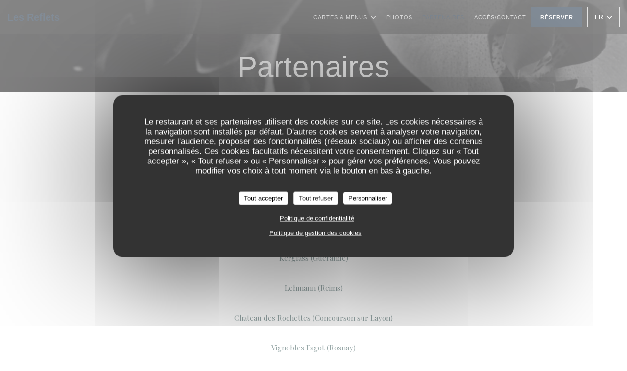

--- FILE ---
content_type: text/html; charset=UTF-8
request_url: https://www.restaurantlesreflets.fr/o/Partenaires/
body_size: 13278
content:
<!DOCTYPE html>
<!--[if lt IE 7]>      <html class="no-js lt-ie9 lt-ie8 lt-ie7" lang="fr"> <![endif]-->
<!--[if IE 7]>         <html class="no-js lt-ie9 lt-ie8" lang="fr"> <![endif]-->
<!--[if IE 8]>         <html class="no-js lt-ie9" lang="fr"> <![endif]-->
<!--[if gt IE 8]><!--> <html class="no-js" lang="fr"> <!--<![endif]-->

<head>
	<!-- Meta -->
	<meta charset="utf-8">
	<meta http-equiv="X-UA-Compatible" content="IE=edge" />
	<meta name="viewport" content="width=device-width, initial-scale=1">
	<title>Partenaires / La Roche sur Yon / Les Reflets</title>

	<!-- Includes -->
	<meta name="description" content="..." />



<link rel="canonical" href="https://www.restaurantlesreflets.fr/o/Partenaires/" />

<!-- Facebook Like and Google -->
<meta property="og:title" content="Partenaires / La Roche sur Yon / Les Reflets " />
<meta property="og:type" content="website" />
<meta property="og:url" content="http://www.restaurantlesreflets.fr/o/Partenaires/" />
<meta property="og:image" content="https://ugc.zenchef.com/3/4/9/6/3/0/1/5/0/4/0/5/5/1714061781_106/049016dc7c2dab89547467b524c705a3.website.jpg" />
<meta property="og:site_name" content="Zenchef" />
<meta property="fb:admins" content="685299127" />
<meta property="place:location:latitude" content="46.6649635" />
<meta property="place:location:longitude" content="-1.4496063" />
<meta property="og:description" content="..." />



<script>
	window.restaurantId = 349630;
	window.lang = "fr";
	window.API_URL = "//api.zenchef.com/api/v1/";
</script>

	<link rel="alternate" hreflang="x-default" href="https://www.restaurantlesreflets.fr/o/Partenaires/" />
<link rel="alternate" hreflang="fr" href="https://www.restaurantlesreflets.fr/o/Partenaires/" />
    <link rel="alternate" hreflang="en" href="https://www.restaurantlesreflets.fr/en/o/Partenaires/" />
    <link rel="alternate" hreflang="es" href="https://www.restaurantlesreflets.fr/es/o/Partenaires/" />
    <link rel="alternate" hreflang="it" href="https://www.restaurantlesreflets.fr/it/o/Partenaires/" />
    <link rel="alternate" hreflang="de" href="https://www.restaurantlesreflets.fr/de/o/Partenaires/" />
    <link rel="alternate" hreflang="pt" href="https://www.restaurantlesreflets.fr/pt/o/Partenaires/" />
    <link rel="alternate" hreflang="ru" href="https://www.restaurantlesreflets.fr/ru/o/Partenaires/" />
    <link rel="alternate" hreflang="cs" href="https://www.restaurantlesreflets.fr/cs/o/Partenaires/" />
    <link rel="alternate" hreflang="ja" href="https://www.restaurantlesreflets.fr/ja/o/Partenaires/" />
    <link rel="alternate" hreflang="zh" href="https://www.restaurantlesreflets.fr/zh/o/Partenaires/" />
    <link rel="alternate" hreflang="nl" href="https://www.restaurantlesreflets.fr/nl/o/Partenaires/" />
    <link rel="alternate" hreflang="el" href="https://www.restaurantlesreflets.fr/el/o/Partenaires/" />
	<link rel="shortcut icon" href="https://ugc.zenchef.com/uploaded-files/349630/logo/V0JLssJpsaJG0yIxklbtlG1KWkYjppsMupLgyJTm.thumb.jpg" />
	<!-- Preconnect to CDNs for faster resource loading -->
	<link rel="preconnect" href="https://cdnjs.cloudflare.com" crossorigin>
	<link rel="preconnect" href="https://fonts.googleapis.com" crossorigin>
	<link rel="preconnect" href="https://fonts.gstatic.com" crossorigin>

	<!-- Google Web Fonts -->
	
<noscript>
  <style>
    /* Ensure fonts load in browsers with JavaScript disabled */
    [media='print'].font-fallback {
      media: all !important;
    }
  </style>
</noscript>
	<!-- Critical CSS Inline -->
	<style>
		/* Critical styles for above-the-fold content */
		body {margin: 0;}
        		.container {width: 100%; max-width: 1200px; margin: 0 auto;}
        	</style>

	<!-- Critical CSS -->
	<link rel="stylesheet" href="/css/globals/normalize.css">
	<link rel="stylesheet" href="/css/globals/accessibility.css">
	<link rel="stylesheet" href="/css/globals/17/091d33/arial/arial/style.css">

	<!-- Non-critical CSS -->
	<link rel="stylesheet" href="//cdnjs.cloudflare.com/ajax/libs/fancybox/3.5.7/jquery.fancybox.min.css" media="print" onload="this.media='all'">
	<link rel="stylesheet" href="/css/globals/backdrop.css" media="print" onload="this.media='all'">
	<link rel="stylesheet" href="/css/globals/shift-away-subtle.css" media="print" onload="this.media='all'">
	<link rel="stylesheet" href="/css/globals/icomoon.css" media="print" onload="this.media='all'">
	<link rel="stylesheet" href="/css/globals/fontawesome.css" media="print" onload="this.media='all'">
					<link rel="stylesheet" href="/css/css_17/base.css" media="print" onload="this.media='all'">	<link rel="stylesheet" href="/css/globals/17/091d33/arial/arial/nav.css" media="print" onload="this.media='all'">
	<link rel="stylesheet" href="/css/globals/17/091d33/arial/arial/menus.css" media="print" onload="this.media='all'">
	<link rel="stylesheet" href="/css/css_17/091d33/arial/arial/main.css?v=23" media="print" onload="this.media='all'">

	<!-- Fallback for browsers without JS -->
	<noscript>
		<link rel="stylesheet" href="//cdnjs.cloudflare.com/ajax/libs/fancybox/3.5.7/jquery.fancybox.min.css">
		<link rel="stylesheet" href="/css/globals/backdrop.css">
		<link rel="stylesheet" href="/css/globals/shift-away-subtle.css">
		<link rel="stylesheet" href="/css/globals/icomoon.css">
		<link rel="stylesheet" href="/css/globals/fontawesome.css">
		<link rel="stylesheet" href="/css/globals/17/091d33/arial/arial/nav.css">
		<link rel="stylesheet" href="/css/globals/17/091d33/arial/arial/menus.css">
		<link rel="stylesheet" href="/css/css_17/091d33/arial/arial/main.css?v=23">
	</noscript>

	<style>
  </style>


	<!-- Widget URL -->
	<script>
		var hasNewBookingWidget = 1;
	</script>
</head>

<body id="top" class="current-page-custom">
	<a href="#main-content" class="skip-link sr-only-focusable">Aller au contenu principal</a>

<!-- •••••••••••••••••••••••••••
  Header
••••••••••••••••••••••••••••• -->


	<nav class="nav  s-header" role="navigation" aria-label="Navigation principale">
	<div class="homelink">
			<a class="no-logo" href="/" title="Accueil Les Reflets">	
			Les Reflets		</a>
	</div>
	<div class="nav-items-wrap header-nav">
		<ul class="nav__items">
	<!-- Menu -->
			<li class="nav__item dropdown-wrap nav__item--menus">
			<a title="Cartes & Menus" href="/menus-carte/">Cartes & Menus <i class="fa fa-angle-down"></i></a>
			<ul class="dropdown">
									<li>
						<a href="/menus-carte/#menu-449286">Expérience...</a>
					</li>
									<li>
						<a href="/menus-carte/#menu-462994">Résonance...</a>
					</li>
									<li>
						<a href="/menus-carte/#menu-462995">L'Harmonie des Vins</a>
					</li>
									<li>
						<a href="/menus-carte/#menu-430694">Carte Cadeau</a>
					</li>
									<li>
						<a href="/menus-carte/#menu-446990">Apéritifs & Cocktails</a>
					</li>
									<li>
						<a href="/menus-carte/#menu-443277">La table du Chef</a>
					</li>
									<li>
						<a href="/menus-carte/#menu-464229">L'Effet Mère</a>
					</li>
							</ul>
		</li>
	
	<!-- Gallery -->
			<li class="nav__item nav__item--gallery">
			<a title="Photos" href="/photos/">Photos</a>
		</li>
	
	
	<!-- Reviews -->
	
	<!-- Events -->
	
	<!-- Press -->
	
	<!-- Restaurants -->
	
	<!-- Custom page -->
						<li class="nav__item nav__item--custom">
				<a title="Partenaires" href="/o/Partenaires/">Partenaires</a>
			</li>
			
	<!-- Custom link -->
	
	<!-- Custom button -->
	
	<!-- Contact -->
	<li class="nav__item nav__item--contact">
		<a title="Accès/Contact" href="/informations-contact/">Accès/Contact</a>
	</li>

	<!-- Language -->
	
	<!-- Buttons -->
	</ul>

		<div class="nav__buttons">
			<!-- Buttons -->
			<div class="buttons-wrap-header">
							<a
			class="btn btn--std btn--booking iframe--widget"
            data-zc-action="open">
						Réserver					</a>
	
				</div>

			<!-- Language -->
			<div class="dropdown-wrap drodown-wrap--lang btn btn--white">
	<span>
				FR		<i class="fa fa-angle-down"></i>
	</span>
	<ul class="dropdown">
					<li class="lang lang-en">
				<a href="/en/o/Partenaires/">
					<img src="/img/flags/topbar-en.png" class="flag flag-en" alt="en" width="16" height="11">					EN				</a>
			</li>
					<li class="lang lang-es">
				<a href="/es/o/Partenaires/">
					<img src="/img/flags/topbar-es.png" class="flag flag-es" alt="es" width="16" height="11">					ES				</a>
			</li>
					<li class="lang lang-it">
				<a href="/it/o/Partenaires/">
					<img src="/img/flags/topbar-it.png" class="flag flag-it" alt="it" width="16" height="11">					IT				</a>
			</li>
					<li class="lang lang-de">
				<a href="/de/o/Partenaires/">
					<img src="/img/flags/topbar-de.png" class="flag flag-de" alt="de" width="16" height="11">					DE				</a>
			</li>
					<li class="lang lang-pt">
				<a href="/pt/o/Partenaires/">
					<img src="/img/flags/topbar-pt.png" class="flag flag-pt" alt="pt" width="16" height="11">					PT				</a>
			</li>
					<li class="lang lang-ru">
				<a href="/ru/o/Partenaires/">
					<img src="/img/flags/topbar-ru.png" class="flag flag-ru" alt="ru" width="16" height="11">					RU				</a>
			</li>
					<li class="lang lang-cs">
				<a href="/cs/o/Partenaires/">
					<img src="/img/flags/topbar-cs.png" class="flag flag-cs" alt="cs" width="16" height="11">					CS				</a>
			</li>
					<li class="lang lang-ja">
				<a href="/ja/o/Partenaires/">
					<img src="/img/flags/topbar-ja.png" class="flag flag-ja" alt="ja" width="16" height="11">					JA				</a>
			</li>
					<li class="lang lang-zh">
				<a href="/zh/o/Partenaires/">
					<img src="/img/flags/topbar-zh.png" class="flag flag-zh" alt="zh" width="16" height="11">					ZH				</a>
			</li>
					<li class="lang lang-nl">
				<a href="/nl/o/Partenaires/">
					<img src="/img/flags/topbar-nl.png" class="flag flag-nl" alt="nl" width="16" height="11">					NL				</a>
			</li>
					<li class="lang lang-el">
				<a href="/el/o/Partenaires/">
					<img src="/img/flags/topbar-el.png" class="flag flag-el" alt="el" width="16" height="11">					EL				</a>
			</li>
			</ul>
</div>

			<!-- Toggle Menu -->
			<div class="burger-button" onclick="display_burger_menu()" role="button" tabindex="0" aria-label="Ouvrir/fermer le menu" aria-expanded="false" aria-controls="burger-menu">
				<span class="burger-button__item"></span>
				<span class="burger-button__item"></span>
				<span class="burger-button__item"></span>
			</div>
		</div>
	</div>
</nav>

<!-- Burger Menu -->
<div class="burger-menu " id="burger-menu" role="dialog" aria-modal="true" aria-label="Navigation principale">
	<div class="burger-menu-items-wrap">
		<ul class="burger-menu__items">
			<!-- Menu -->
							<li class="burger-menu__item burger-menu__item--menus dropdown-wrap">
					<span>
						<a class="burger-menu__dropdown-link" title="Cartes & Menus" href="/menus-carte/">Cartes & Menus</a>
						<i class="fa fa-angle-down" onclick="display_burger_dropdown(this)" role="button" tabindex="0" aria-label="Ouvrir le sous-menu" aria-expanded="false"></i>
					</span>
					<ul class="dropdown">
													<li>
								<a onclick="remove_burger_menu()" href="/menus-carte/#menu-449286">Expérience...</a>
							</li>
													<li>
								<a onclick="remove_burger_menu()" href="/menus-carte/#menu-462994">Résonance...</a>
							</li>
													<li>
								<a onclick="remove_burger_menu()" href="/menus-carte/#menu-462995">L'Harmonie des Vins</a>
							</li>
													<li>
								<a onclick="remove_burger_menu()" href="/menus-carte/#menu-430694">Carte Cadeau</a>
							</li>
													<li>
								<a onclick="remove_burger_menu()" href="/menus-carte/#menu-446990">Apéritifs & Cocktails</a>
							</li>
													<li>
								<a onclick="remove_burger_menu()" href="/menus-carte/#menu-443277">La table du Chef</a>
							</li>
													<li>
								<a onclick="remove_burger_menu()" href="/menus-carte/#menu-464229">L'Effet Mère</a>
							</li>
											</ul>
				</li>
			
			<!-- Gallery -->
							<li class="burger-menu__item burger-menu__item--gallery">
					<a title="Photos" href="/photos/">Photos</a>
				</li>
			
			
			<!-- Reviews -->
			
			<!-- Events -->
			
			<!-- Press -->
			
			<!-- Restaurants -->
			
			<!-- Custom page -->
												<li class="burger-menu__item burger-menu__item--custom">
						<a title="Partenaires" href="/o/Partenaires/">Partenaires</a>
					</li>
							
			<!-- Custom link -->
			
			<!-- Custom button -->
			
			<!-- Contact -->
			<li class="burger-menu__item burger-menu__item--contact">
				<a title="Accès/Contact" href="/informations-contact/">Accès/Contact</a>
			</li>
		</ul>

		<!-- Buttons -->
		<div class="buttons-wrap-header">
						<a
			class="btn btn--std btn--booking iframe--widget"
            data-zc-action="open">
						Réserver					</a>
	
			</div>

		<!-- Language -->
		<ul class="language-list">
			<li class="lang lang-en">
					<a class="btn-circle btn--small btn--ghost" href="/en/o/Partenaires/">
				EN			</a>
				</li>
			<li class="lang lang-es">
					<a class="btn-circle btn--small btn--ghost" href="/es/o/Partenaires/">
				ES			</a>
				</li>
			<li class="lang lang-it">
					<a class="btn-circle btn--small btn--ghost" href="/it/o/Partenaires/">
				IT			</a>
				</li>
			<li class="lang lang-de">
					<a class="btn-circle btn--small btn--ghost" href="/de/o/Partenaires/">
				DE			</a>
				</li>
			<li class="lang lang-pt">
					<a class="btn-circle btn--small btn--ghost" href="/pt/o/Partenaires/">
				PT			</a>
				</li>
			<li class="lang lang-ru">
					<a class="btn-circle btn--small btn--ghost" href="/ru/o/Partenaires/">
				RU			</a>
				</li>
			<li class="lang lang-cs">
					<a class="btn-circle btn--small btn--ghost" href="/cs/o/Partenaires/">
				CS			</a>
				</li>
			<li class="lang lang-ja">
					<a class="btn-circle btn--small btn--ghost" href="/ja/o/Partenaires/">
				JA			</a>
				</li>
			<li class="lang lang-zh">
					<a class="btn-circle btn--small btn--ghost" href="/zh/o/Partenaires/">
				ZH			</a>
				</li>
			<li class="lang lang-nl">
					<a class="btn-circle btn--small btn--ghost" href="/nl/o/Partenaires/">
				NL			</a>
				</li>
			<li class="lang lang-el">
					<a class="btn-circle btn--small btn--ghost" href="/el/o/Partenaires/">
				EL			</a>
				</li>
	</ul>

		<!-- Social media -->
			</div>
</div>
<div class="page-header page-header--single page-hero" style="background-image:url(https://www.restaurantlesreflets.fr/i/les-reflets/3/4/9/6/3/0/1/5/0/4/0/5/5/1730898175_426/14d479461bd8778d945dac28105aca8d.small_original.jpg)">
	<div class="row page-header__content narrow">
		<article class="col-full">
			<h1 class="page-header__title">Partenaires</h1>
		</article>
	</div>
	
	<!-- Social media -->
		
	<!-- <a href="#works" class="scroll-down scroll-link smoothscroll"></a> -->
</div>
	<section id="works" class="s--custom s-works target-section">
		<div class="row narrow section-intro-base">
			<div class="text-custom">
				<p style="text-align: center;"><font color="#2f4f4f"><span style="caret-color: rgb(47, 79, 79);"><b>Potager Extraordinaire (La Roche sur Yon)</b></span></font></p>

<p style="text-align: center;"><font color="#2f4f4f"><span style="caret-color: rgb(47, 79, 79);"><b>Alegina (Poir&eacute; sur vie)</b></span></font></p>

<p style="text-align: center;"><font color="#2f4f4f"><span style="caret-color: rgb(47, 79, 79);"><b>Les Poteries d&#39;Emma (Noirmoutier)</b></span></font></p>

<p style="text-align: center;"><font color="#2f4f4f"><span style="caret-color: rgb(47, 79, 79);"><b>Loceramic (Bouchemaine)</b></span></font></p>

<p style="text-align: center;"><font color="#2f4f4f"><span style="caret-color: rgb(47, 79, 79);"><b>Kerglass (Gu&eacute;rande)</b></span></font></p>

<p style="text-align: center;"><font color="#2f4f4f"><span style="caret-color: rgb(47, 79, 79);"><b>Lehmann (Reims)</b></span></font></p>

<p style="text-align: center;"><font color="#2f4f4f"><span style="caret-color: rgb(47, 79, 79);"><b>Chateau des Rochettes (Concourson sur Layon)</b></span></font></p>

<p style="text-align: center;"><font color="#2f4f4f"><span style="caret-color: rgb(47, 79, 79);"><b>Vignobles Fagot (Rosnay)</b></span></font></p>

<p style="text-align: center;"><font color="#2f4f4f"><span style="caret-color: rgb(47, 79, 79);"><b>Domaine Saint Nicolas (Brem sur mer)</b></span></font></p>

<p style="text-align: center;"><font color="#2f4f4f"><span style="caret-color: rgb(47, 79, 79);"><b>Prieure La Chaume (Vix)</b></span></font></p>

<p style="text-align: center;"><font color="#2f4f4f"><span style="caret-color: rgb(47, 79, 79);"><b>Domaine Coirier (Pissotte)</b></span></font></p>

<p style="text-align: center;"><font color="#2f4f4f"><span style="caret-color: rgb(47, 79, 79);"><b>Domaine des Grandes Esp&eacute;rances (Tourraine)</b></span></font></p>

<p style="text-align: center;"><font color="#2f4f4f"><span style="caret-color: rgb(47, 79, 79);"><b>Domaine de la Rochelierre (Fitou)</b></span></font></p>

<p style="text-align: center;"><font color="#2f4f4f"><span style="caret-color: rgb(47, 79, 79);"><b>Champagne Bression S&eacute;bastien (Etoges)</b></span></font></p>

<p style="text-align: center;"><font color="#2f4f4f"><span style="caret-color: rgb(47, 79, 79);"><b>Champagne St&eacute;phane Coquillette (Chouilly)</b></span></font></p>

<p style="text-align: center;"><font color="#2f4f4f"><span style="caret-color: rgb(47, 79, 79);"><b>Champagne Billecart Salmon (Ay-Champagne)</b></span></font></p>

<p style="text-align: center;"><font color="#2f4f4f"><span style="caret-color: rgb(47, 79, 79);"><b>La Gaillarde Ferme urbaine (Le Girouard)</b></span></font></p>

<p style="text-align: center;"><font color="#2f4f4f"><span style="caret-color: rgb(47, 79, 79);"><b>Vins en herbe (Saint Gilles Croix de Vie)</b></span></font></p>

<p style="text-align: center;"><font color="#2f4f4f"><span style="caret-color: rgb(47, 79, 79);"><b>Pigeonneau Allard (L&#39;Oie)</b></span></font></p>

<p style="text-align: center;"><font color="#2f4f4f"><span style="caret-color: rgb(47, 79, 79);"><b>Maison Soulard (Essarts en Bocage)</b></span></font></p>

<p style="text-align: center;"><font color="#2f4f4f"><span style="caret-color: rgb(47, 79, 79);"><b>Maison Burgaud (Challans)</b></span></font></p>

<p style="text-align: center;"><font color="#2f4f4f"><span style="caret-color: rgb(47, 79, 79);"><b>Cap Mar&eacute;e / Devaud&nbsp;(Nantes)&nbsp;</b></span></font></p>

<p style="text-align: center;"><font color="#2f4f4f"><span style="caret-color: rgb(47, 79, 79);"><b>L&#39;Atelier&nbsp;Millefleurs (La Roche sur Yon)</b></span></font></p>

<p style="text-align: center;"><font color="#2f4f4f"><span style="caret-color: rgb(47, 79, 79);"><b>Opera des Fromages (La Roche sur Yon)</b></span></font></p>

<p style="text-align: center;"><font color="#2f4f4f"><span style="caret-color: rgb(47, 79, 79);"><b>Smeele Bi&egrave;res (Lu&ccedil;on)</b></span></font></p>

<p style="text-align: center;"><font color="#2f4f4f"><span style="caret-color: rgb(47, 79, 79);"><b>Truffes Vend&eacute;ennes Le Gogeon (Nalliers)</b></span></font></p>

<p style="text-align: center;"><font color="#2f4f4f"><span style="caret-color: rgb(47, 79, 79);"><b>L&#39;Abeille &Agrave; Bel Air (Fouger&eacute;)</b></span></font></p>

<p style="text-align: center;"><font color="#2f4f4f"><span style="caret-color: rgb(47, 79, 79);"><b>Concept &Eacute;pices (Chemill&eacute; en Anjou)</b></span></font></p>

<p style="text-align: center;"><font color="#2f4f4f"><span style="caret-color: rgb(47, 79, 79);"><b>Minoterie Girardeau (Boussay)</b></span></font></p>

<p style="text-align: center;"><font color="#2f4f4f"><span style="caret-color: rgb(47, 79, 79);"><b>Chez Carmen (Vendrennes)</b></span></font></p>

<p style="text-align: center;"><font color="#2f4f4f"><span style="caret-color: rgb(47, 79, 79);"><b>De nous &agrave; Vous (Remouill&eacute;)</b></span></font></p>

<p style="text-align: center;">&nbsp;</p>

<p style="text-align: center;">&nbsp;</p>

<p style="text-align: center;">&nbsp;</p>

<p style="text-align: center;">&nbsp;</p>

<p style="text-align: center;">&nbsp;</p>			</div>
		</div>
	</section>

	<div class="s--custom-gallery s-menu">
		<div class="row masonry-wrap">
					</div>
	</div>

	<section class="s-works section-footer-block" style="background-image:url(https://www.restaurantlesreflets.fr/i/les-reflets/3/4/9/6/3/0/1/5/0/4/0/5/5/1730898175_426/14d479461bd8778d945dac28105aca8d.small_original.jpg)">
		<div class="row wide section-intro ">
			<div class="col-three tab-full left footer-block">
				<h3 class="separator-light">Adresse</h3>
				<p class="text-light">
				    <a class="restaurant-address" href="https://www.google.com/maps/dir/?api=1&destination=Les+Reflets+227+rue+roger+salengro++85000+La+Roche+sur+Yon+fr" target="_blank" rel="noreferer,noopener">
	227 rue roger salengro		85000 La Roche sur Yon	<span class="sr-only"> ((ouvre une nouvelle fenêtre))</span>
</a>
                    <br>
				    <a class="restaurant-phone" href="tel:0983258371">09 83 25 83 71</a>                    <br>
                    				</p>
			</div>

			<div class="social-media_newsletter-wrap col-three tab-full left footer-block">
				<h3 class="separator-light">Nous suivre</h3>

				<!-- Social media -->
				
				<!--Newsletter-->
				<a data-fancybox data-type="iframe" href="//nl.zenchef.com/optin-form.php?rpid=rpid_CES2KXER&lang=fr" class="btn btn--std btn--newsletter" rel="noreferer,noopener" target="_blank">
		Newsletter	</a>
			</div>

			<!-- Booking's button -->
			<div class="col-three tab-full left footer-block">
				<h3 class="separator-light">Réservation</h3>
							<a
			class="btn btn--std btn--booking iframe--widget"
            data-zc-action="open">
						Réserver					</a>
	
				</div>

			<!-- Rewards -->
							<div class="col-three tab-full left footer-block">
						<div class="rewards-wrap">
		
					<div class="reward tippy" data-tippy-content="Fait Maison">
				<img src="/img/rewards/reward_fait-maison.png" alt="Fait maison"/>
			</div>
		
				
		
		
		
		
		
		
		
					<div class="reward tippy" data-tippy-content="Étoilé Michelin">
				<img src="/img/rewards/reward_michelin-01.png" alt="Étoilé Michelin"/>
			</div>
		
		<!--  -->
	</div>
				</div>
					</div>
	</section>

	<!--2nd Footer Section-->
	<footer>
		<div class="footer__text">
			<p class="footer__copyright">
	&copy; 2026 Les Reflets — Création de site internet restaurant avec 	<a href="https://www.zenchef.com/" rel="noopener" target="_blank" class="zcf-link">Zenchef<span class="sr-only"> ((ouvre une nouvelle fenêtre))</span></a>
</p>
			<p class="footer__links">
    	<a class="separator-tiny" href="/mentions-legales/" rel="nofollow" target="_blank">Mentions légales<span class="sr-only"> ((ouvre une nouvelle fenêtre))</span></a>
	<a class="separator-tiny" href="https://bookings.zenchef.com/gtc?rid=349630&host=www.restaurantlesreflets.fr" rel="nofollow" target="_blank">CGU<span class="sr-only"> ((ouvre une nouvelle fenêtre))</span></a>
	<a class="separator-tiny" href="/politique-de-confidentialite/" rel="nofollow" target="_blank">Politique de protection des données à caractère personnel<span class="sr-only"> ((ouvre une nouvelle fenêtre))</span></a>
	<a class="separator-tiny" href="/politique-cookies/" rel="nofollow" target="_blank">Politique de cookies<span class="sr-only"> ((ouvre une nouvelle fenêtre))</span></a>
</p>
		</div>

		<div class="go-top">
			<a class="smoothscroll" title="Back to Top" href="#top"><i class="fas fa-long-arrow-alt-up"></i></a>
		</div>
	</footer>

	<div id="preloader">
		<div id="loader"></div>
	</div>

	<!-- Loader -->
<div class="loader-wrap loader-wrap--dark">
	<div class="loader">
		<div class="homelink">
			<a class="no-logo" href="/" title="Accueil Les Reflets">	
			Les Reflets		</a>
	</div>	</div>
</div>
<!-- JS -->
<script>
	var template = '17';
	var templateIdForWidget = '17';
</script>
<script src="//ajax.googleapis.com/ajax/libs/jquery/3.4.1/jquery.min.js"></script>
<script src="/js/libs/jquery.form.js?v=23"></script>
<script src="/js/libs/jquery.validate.js?v=23"></script>
<script src="/js/libs/jquery.validate.ajax.js?v=23"></script>
<!-- <script src="/js/libs/modernizr-3.6.0.min.js?v=23"></script> -->
<script src="//cdnjs.cloudflare.com/ajax/libs/fancybox/3.5.7/jquery.fancybox.min.js"></script>
<script src="/js/libs/popper.min.js?v=23"></script>
<script src="/js/libs/tippy-bundle.iife.min.js?v=23"></script>

<script src="/js/globals/script.js?v=23"></script>
<script src="/js/globals/getRestoIdKonamiCode.js?v=23"></script>

	<script src="/js/js_17/main.js?v=23"></script>



	<script src="/js/js_17/pace.min.js?v=23"></script>
	<script src="/js/js_17/plugins.js?v=23"></script>

<!-- Includes -->
<div id="modal-contact" class="modal" style="display: none; max-width: 500px;">
	<h3>Vous désirez nous contacter ? <br />
Remplissez le formulaire ci-dessous ! </h3>
	<form name="contact-form" class="form" id="contact-form" action="#" novalidate="novalidate">
	<input type="hidden" name="restaurant_public_id" id="restaurant_public_id" value="rpid_CES2KXER">
	<input type="hidden" name="lang" id="lang" value="fr">
	<input type="hidden" name="token" id="token" value="3508e88c2396865a315d6de9b8fb120b">

	<div class="input--small">
		<input type="text" name="firstname" id="firstname" value="" placeholder="Prénom *" aria-label="Prénom" autocomplete="given-name" required="required" aria-required="true" title="Ce champ est obligatoire">
	</div>

	<div class="input--small">
		<input type="text" name="lastname" id="lastname" value="" placeholder="Nom *" aria-label="Nom" autocomplete="family-name" required="required" aria-required="true" title="Ce champ est obligatoire">
	</div>

	<div class="input--small">
		<input type="email" name="email" id="email" value="" placeholder="Votre adresse email *" aria-label="Votre adresse email" autocomplete="email" required="required" aria-required="true" title="Ce champ est obligatoire" data-msg-email="Veuillez saisir un email valide">
	</div>

	<div class="input--small">
		<input type="text" name="phone" id="phone" value="" placeholder="T&eacute;l&eacute;phone *" aria-label="T&eacute;l&eacute;phone" autocomplete="tel" required="required" aria-required="true" title="Ce champ est obligatoire">
	</div>

	<div class="input--full">
		<textarea name="message" id="message" placeholder="Message" aria-label="Message" rows="6"></textarea>
	</div>
        <div class="input--full" style="font-size:10px !important;">
        Selon l'article L.223-2 du code de la consommation, il est rappelé que le consommateur peut user de son droit à s'inscrire sur la liste d'opposition au démarchage téléphonique Bloctel : <a href="https://www.bloctel.gouv.fr" target="_blank" rel="noopener noreferrer">bloctel.gouv.fr</a>. Pour plus d'informations sur le traitement de vos données, consultez notre <a href="/politique-de-confidentialite/" target="_blank">politique de confidentialité</a>.    </div>
    
	<input class="btn btn--std input--full" type="submit" id="send" value="Envoyer">

	<div class="step2 hidden">
		<strong>Merci ! </strong>Nous avons bien reçu votre message. Nous revenons vers vous au plus vite.<br>Pour toute demande de réservation, cliquez directement sur le bouton Réserver.	</div>
</form>
</div>    <script id="restaurantJsonLd" type="application/ld+json">
{
    "@context":"https://schema.googleapis.com"
    ,"@type":"Restaurant"
    ,"@id":"https://www.restaurantlesreflets.fr"
    ,"image":"https://ugc.zenchef.com/3/4/9/6/3/0/1/5/0/4/0/5/5/1714061781_106/049016dc7c2dab89547467b524c705a3.website.jpg"
    ,"name":"Les Reflets"
    ,"address":{
        "@type":"PostalAddress",
        "addressLocality":"La Roche sur Yon",
        "postalCode":"85000",
        "streetAddress":"227 rue roger salengro",
        "addressCountry":"FR",
        "addressRegion":"La Roche sur Yon"
    }
    ,"priceRange":"€€€€€"
    ,"servesCuisine":["Contemporaine"]    ,"telephone":"0983258371"
    ,"url":"https://www.restaurantlesreflets.fr"
    ,"geo":{
        "@type":"GeoCoordinates",
        "latitude":"46.6649635",
        "longitude":"-1.4496063"
    }
        ,"logo":"https://ugc.zenchef.com/3/4/9/6/3/0/1/5/0/4/0/5/5/1714061781_106/049016dc7c2dab89547467b524c705a3.website.jpg"
    
        ,"potentialAction":[
    {
        "@type":"ReserveAction",
        "target":{
            "@type":"EntryPoint",
            "urlTemplate":"https://www.restaurantlesreflets.fr/reserver-une-table/?rid=349630&lang=fr",
            "inLanguage":"fr",
            "actionPlatform":[
                "http://schema.org/MobileWebPlatform",
                "http://schema.org/DesktopWebPlatform",
                "http://schema.org/IOSPlatform",
                "http://schema.org/AndroidPlatform"
            ]
        },
        "result":{
            "@type":"FoodEstablishmentReservation",
            "name":"Réserver"
        }
    }
    ]
    
    
        ,"acceptsReservations" : "yes"
    
    ,"hasMenu":"https://www.restaurantlesreflets.fr/menus-carte/"

    
    
    
    
                ,"award": ""
            
    
    
    }
</script><script src="/js/libs/tarteaucitron/tarteaucitron.js?v=3"></script>
<style>
    /* Hide tarteaucitron button icons */
    #tarteaucitronRoot .tarteaucitronCheck::before,
    #tarteaucitronRoot .tarteaucitronCross::before,
    #tarteaucitronRoot .tarteaucitronPlus::before {
        display: none !important;
    }
    
    /* Remove text shadow from Allow/Deny buttons */
    #tarteaucitronRoot .tarteaucitronAllow,
    #tarteaucitronRoot .tarteaucitronDeny {
        text-shadow: none !important;
    }
    
    /* Replace icon with Cookies button */
    #tarteaucitronIcon #tarteaucitronManager {
        background: #333;
        border-radius: 4px !important;
        padding: 10px 20px !important;
    }
    
    #tarteaucitronIcon #tarteaucitronManager img {
        display: none !important;
    }
    
    #tarteaucitronIcon #tarteaucitronManager:after {
        content: "🍪";
        color: #fff;
        font-size: 20px !important;
        line-height: 1;
    }
    
    #tarteaucitronIcon #tarteaucitronManager:hover {
        background: #555;
    }
    
    /* Change button colors to neutral (no red/green) */
    #tarteaucitronRoot .tarteaucitronAllow,
    #tarteaucitronRoot .tarteaucitronDeny {
        background-color: #ffffff !important;
        color: #333333 !important;
        border: 1px solid #cccccc !important;
    }
    
    #tarteaucitronRoot .tarteaucitronAllow:hover,
    #tarteaucitronRoot .tarteaucitronDeny:hover {
        background-color: #f5f5f5 !important;
    }
    
    /* Visual feedback for selected state - change background color */
    #tarteaucitronRoot .tarteaucitronIsAllowed .tarteaucitronAllow {
        background-color: #4a90e2 !important;
        color: #ffffff !important;
        border-color: #4a90e2 !important;
    }
    
    #tarteaucitronRoot .tarteaucitronIsDenied .tarteaucitronDeny {
        background-color: #7a7a7a !important;
        color: #ffffff !important;
        border-color: #7a7a7a !important;
    }
    
    /* Reduce font size for disclaimer paragraph */
    #tarteaucitronInfo {
        font-size: 13px !important;
        line-height: 1.4 !important;
    }
    
    /* Also apply neutral colors to Accept All/Deny All buttons */
    #tarteaucitronRoot #tarteaucitronAllAllowed,
    #tarteaucitronRoot #tarteaucitronAllDenied,
    #tarteaucitronRoot .tarteaucitronCTAButton {
        background-color: #ffffff !important;
        color: #333333 !important;
        border: 1px solid #cccccc !important;
    }
    
    #tarteaucitronRoot #tarteaucitronAllAllowed:hover,
    #tarteaucitronRoot #tarteaucitronAllDenied:hover,
    #tarteaucitronRoot .tarteaucitronCTAButton:hover {
        background-color: #f5f5f5 !important;
    }
    
    /* When Accept All is clicked */
    #tarteaucitronRoot #tarteaucitronAllAllowed:active,
    #tarteaucitronRoot #tarteaucitronAllAllowed:focus {
        background-color: #4a90e2 !important;
        color: #ffffff !important;
    }
    
    /* When Deny All is clicked */
    #tarteaucitronRoot #tarteaucitronAllDenied:active,
    #tarteaucitronRoot #tarteaucitronAllDenied:focus {
        background-color: #7a7a7a !important;
        color: #ffffff !important;
    }
    
    /* Style cookie policy and privacy policy as white text links */
    #tarteaucitron #tarteaucitronCookiePolicyUrlDialog,
    #tarteaucitron #tarteaucitronPrivacyUrlDialog {
        background: transparent !important;
        color: #fff !important;
        font-size: 13px !important;
        margin-bottom: 3px !important;
        margin-left: 7px !important;
        padding: 0 !important;
        border: 0 !important;
        border-radius: 0 !important;
        display: inline-block !important;
        line-height: normal !important;
        font-family: inherit !important;
        font-weight: normal !important;
        text-align: center !important;
        vertical-align: baseline !important;
        cursor: pointer !important;
        text-decoration: underline !important;
    }
    
    #tarteaucitron #tarteaucitronCookiePolicyUrlDialog:hover,
    #tarteaucitron #tarteaucitronPrivacyUrlDialog:hover {
        text-decoration: none !important;
    }
    
    /* For the ones in the alert banner */
    #tarteaucitronAlertBig #tarteaucitronCookiePolicyUrl,
    #tarteaucitronAlertBig #tarteaucitronPrivacyUrl {
        background: transparent !important;
        color: #fff !important;
        font-size: 13px !important;
        margin-bottom: 3px !important;
        margin-left: 7px !important;
        padding: 0 !important;
        display: inline-block !important;
        cursor: pointer !important;
        text-decoration: underline !important;
        border: 0 !important;
    }
    
    #tarteaucitronAlertBig #tarteaucitronCookiePolicyUrl:hover,
    #tarteaucitronAlertBig #tarteaucitronPrivacyUrl:hover {
        text-decoration: none !important;
    }
    
    /* Change font size from 16px to 13px for all these buttons */
    #tarteaucitronAlertBig #tarteaucitronCloseAlert,
    #tarteaucitronAlertBig #tarteaucitronPersonalize,
    #tarteaucitronAlertBig #tarteaucitronPersonalize2,
    .tarteaucitronCTAButton,
    #tarteaucitronRoot .tarteaucitronDeny,
    #tarteaucitronRoot .tarteaucitronAllow {
        font-size: 13px !important;
    }
    
    /* Ensure consistent border radius for action buttons only */
    #tarteaucitronAlertBig #tarteaucitronCloseAlert {
        border-radius: 4px !important;
    }
</style>
<script>
    // Define Waze embed service
    tarteaucitron.services = tarteaucitron.services || {};
    tarteaucitron.services.wazeembed = {
        "key": "wazeembed",
        "type": "api",
        "name": "Waze Map (Google)",
        "uri": "https://www.waze.com/legal/privacy",
        "needConsent": true,
        "cookies": ['NID', 'SID', 'HSID', 'APISID', 'SAPISID', '1P_JAR'],
        "js": function () {
            "use strict";
            tarteaucitron.fallback(['wazeembed'], function (x) {
                var frame_title = tarteaucitron.getElemAttr(x, "title") || 'Waze map iframe',
                    width = tarteaucitron.getElemAttr(x, "data-width") || '100%',
                    height = tarteaucitron.getElemAttr(x, "data-height") || '400',
                    url = tarteaucitron.getElemAttr(x, "data-url");

                return '<iframe title="' + frame_title + '" src="' + url + '" width="' + width + '" height="' + height + '" style="border: 0; width: 100%;" allowfullscreen></iframe>';
            });
        },
        "fallback": function () {
            "use strict";
            var id = 'wazeembed';
            tarteaucitron.fallback(['wazeembed'], function (elem) {
                elem.style.width = '100%';
                elem.style.height = '400px';
                return tarteaucitron.engage(id);
            });
        }
    };

    $(document).ready(function() {
        //Facebook
        (tarteaucitron.job = tarteaucitron.job || []).push('facebook');

        //Twitter
        (tarteaucitron.job = tarteaucitron.job || []).push('twitter');

        //Google jsAPI
        (tarteaucitron.job = tarteaucitron.job || []).push('jsapi');
        
        //Waze Maps
        (tarteaucitron.job = tarteaucitron.job || []).push('wazeembed');

        
        
        
        tarteaucitron.init({
            "hashtag": "#tarteaucitron",
            "highPrivacy": true,
            "orientation": "middle",
            "adblocker": false,
            "showAlertSmall": false,
            "cookieslist": true,
            "removeCredit": true,
            "mandatory": true,
            "mandatoryCta": false,
            "iconPosition": "BottomLeft",
            "googleConsentMode": true,
            "showDetailsOnClick": false,
            "privacyUrl": "/politique-de-confidentialite/",
            "cookiePolicyUrl": "/politique-cookies/",
        });

    });
</script>
<!-- Zenchef Widget SDK -->
<script>;(function (d, s, id) {const el = d.getElementsByTagName(s)[0]; if (d.getElementById(id) || el.parentNode == null) {return;} var js = d.createElement(s);  js.id = id; js.async = true; js.src = 'https://sdk.zenchef.com/v1/sdk.min.js';  el.parentNode.insertBefore(js, el); })(document, 'script', 'zenchef-sdk')</script>
<div
        class="zc-widget-config"
        data-restaurant="349630"
        data-lang="fr"
></div>
</body>
</html>
